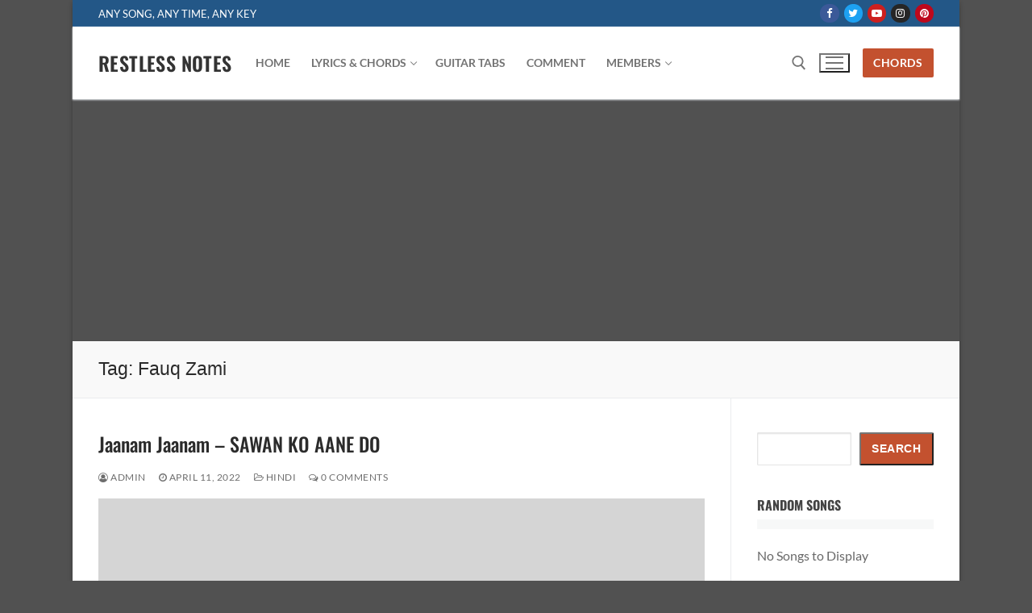

--- FILE ---
content_type: text/html; charset=utf-8
request_url: https://www.google.com/recaptcha/api2/aframe
body_size: 259
content:
<!DOCTYPE HTML><html><head><meta http-equiv="content-type" content="text/html; charset=UTF-8"></head><body><script nonce="N0LJQx5YhSG7RcyibqBqvw">/** Anti-fraud and anti-abuse applications only. See google.com/recaptcha */ try{var clients={'sodar':'https://pagead2.googlesyndication.com/pagead/sodar?'};window.addEventListener("message",function(a){try{if(a.source===window.parent){var b=JSON.parse(a.data);var c=clients[b['id']];if(c){var d=document.createElement('img');d.src=c+b['params']+'&rc='+(localStorage.getItem("rc::a")?sessionStorage.getItem("rc::b"):"");window.document.body.appendChild(d);sessionStorage.setItem("rc::e",parseInt(sessionStorage.getItem("rc::e")||0)+1);localStorage.setItem("rc::h",'1768985204774');}}}catch(b){}});window.parent.postMessage("_grecaptcha_ready", "*");}catch(b){}</script></body></html>

--- FILE ---
content_type: text/css
request_url: https://restlessnotes.in/wp-content/plugins/live-post-search/live-post-search.css?ver=6.9
body_size: -94
content:
.live-post-search-box {
    position: relative;
    max-width: 400px;
    margin: 1rem 0; /* removes center alignment */
}

#live-post-search-input {
    width: 100%;
    height: 42px;
    padding: 10px;
    font-size: 16px;
    background: #ffffff;
    color: #000000;
    border: 1px solid #a0a0a0;
}

#live-post-search-results {
    position: absolute;
    top: 17px;
    left: 0;
    right: 0;
    background: #ffffff;
    color: #000000;
    border: 1px solid #ccc;
    border-top: none;
	  z-index: 9999;
}

#live-post-search-results a {
	 text-decoration: none;
}

#live-post-search-results li {
    list-style: none;
    margin-left: 0;
    padding: 5px 10px 5px 10px;
	cursor: pointer;
}

#live-post-search-results li:hover {
    background: #f0f0f0;
}

#live-post-search-results .no-result {
    color: #888;
    cursor: default;
}

--- FILE ---
content_type: text/css
request_url: https://restlessnotes.in/wp-content/plugins/wp-song-list-by-letter/song-list-by-letter.css?ver=1.0
body_size: -135
content:
.letter-header {
    cursor: pointer;
    padding: 10px;
    background: #3a5371 !important;
    color: #fff;
    width: 100%;
    text-align: left;
    font-weight: bold;
    border-top: 0;
        border-left: 0;
            border-right: 0;
    border-bottom: 1px solid #a0a0a0;
    display: flex;
    justify-content: space-between;
    align-items: center;
}

.letter-header:hover {
    background: #000000;
}

.letter-list {
    display: none;
    margin: 0;
    padding: 0 15px;
    list-style: none;
    background: transparent;
}

.letter-list li {
    padding: 8px 0;
    border-bottom: 1px solid #ddd;
}


--- FILE ---
content_type: application/x-javascript
request_url: https://restlessnotes.in/wp-content/plugins/wp-song-list-by-letter/song-list-by-letter.js?ver=1.4
body_size: -200
content:
jQuery(document).ready(function($) {
    $('.letter-header').click(function() {
        var expanded = $(this).attr('aria-expanded') === 'true';
        $(this).attr('aria-expanded', !expanded);
        
        var symbol = $(this).find('.toggle-symbol');
        symbol.text(expanded ? '+' : '−');

        $(this).next('.letter-list').slideToggle();
    });

    // Start with all lists hidden
    $('.letter-list').hide();
});


--- FILE ---
content_type: application/x-javascript
request_url: https://restlessnotes.in/wp-content/plugins/wp-favourites/wp-favourites.js
body_size: 543
content:
jQuery(document).ready(function ($) {
    if (window.lucide) {
        lucide.createIcons();
    }

    // ✅ Toggle Favourite (Bookmark Icon)
    $(document).on('click', '.fav-toggle', function () {
        var button = $(this);
        var post_id = button.data('post-id');

        $.ajax({
            url: wpFavourites.ajax_url,
            type: 'POST',
            data: {
                action: 'wp_toggle_fav',
                security: wpFavourites.security,
                post_id: post_id
            },
            success: function (response) {
                if (response.success) {
                    let icon = button.find('i');
                    let messageText = '';

                    if (response.data.action === 'added') {
                        icon.attr('data-lucide', 'bookmark-minus');
                        messageText = 'Added to Favourites';
                    } else {
                        icon.attr('data-lucide', 'bookmark-plus');
                        messageText = 'Removed from Favourites';
                    }

                    if (window.lucide) {
                        lucide.createIcons();
                    }

                    showFavMessage(button, messageText);
                } else {
                    alert('Something went wrong.');
                }
            }
        });
    });

    // ✅ Delete Favourite (Trash Icon in List)
    $(document).on('click', '.delete-fav', function () {
        var item = $(this).closest('li');
        var post_id = item.data('post-id');

        $.ajax({
            url: wpFavourites.ajax_url,
            type: 'POST',
            data: {
                action: 'wp_delete_fav',
                security: wpFavourites.security,
                post_id: post_id
            },
            success: function (response) {
                if (response.success) {
                    item.remove();
                } else {
                    alert('Could not remove favourite.');
                }
            }
        });
    });

    // ✅ Helper Function to Display Message
function showFavMessage(button, text) {
    // Remove old message if exists
    $('.fav-message').remove();

    // Wrap button in a relative container if not already
    if (!button.parent().hasClass('fav-message-wrapper')) {
        button.wrap('<span class="fav-message-wrapper" style="position:relative; display:inline-block;"></span>');
    }

    // Create floating message box
    var message = $('<div class="fav-message"></div>')
        .text(text)
        .css({
            position: 'absolute',
            top: '-36px',        // Position above the icon
            left: '0',
            whiteSpace: 'nowrap',
            background: '#fff',
            color: '#000',
            border: '1px solid #ccc',
            borderRadius: '2px',
            padding: '3px 6px',
            fontSize: '13px',
            boxShadow: '0 2px 5px rgba(0,0,0,0.15)',
            zIndex: 9999
        })
        .appendTo(button.parent());

    // Fade out after 2 seconds
    setTimeout(function () {
        message.fadeOut(500, function () {
            $(this).remove();
        });
    }, 2000);
}

});
